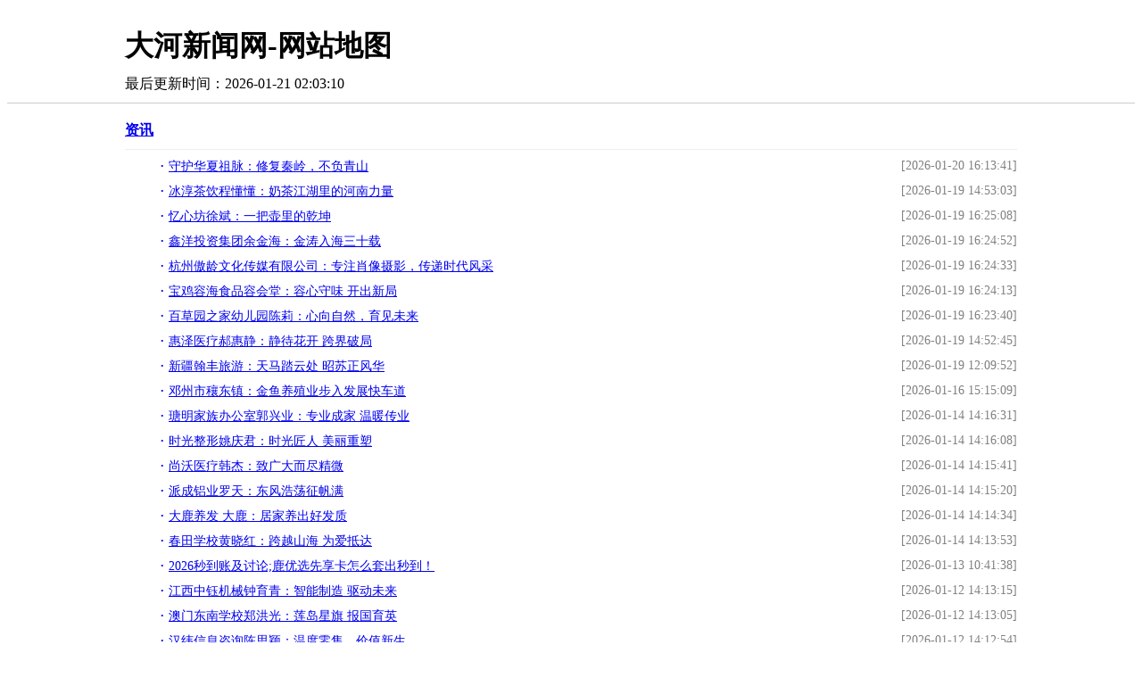

--- FILE ---
content_type: text/html
request_url: http://www.dahenews.cn/sitemap.html
body_size: 14881
content:
<!DOCTYPE html>
<html>
<head>
    <meta charset="utf-8" />  
    <meta content="IE=EmulateIE7" http-equiv="X-UA-Compatible" />  
    <meta http-equiv="X-UA-Compatible" content="IE=edge" />  
    <meta name="viewport" content="width=device-width, initial-scale=1" /> 
    <title>网站地图_大河新闻网</title>
    <meta content="大河新闻网" name="keywords" />
    <meta content="大河新闻网提供权威、及时的资讯信息,并汇集了社会、经济、文化、生活等各个方面最新信息资讯。汇聚资讯、体育、财经娱乐等众多优质频道,力求为广大网友提供最新最快最全面信息。" name="description" />
    <style type="text/css">
        .sitemap-container { width: 1000px; height: auto; margin: 5px auto 10px; }
        .sitemap-container dl { margin-top: 20px; }
        .sitemap-container dl dt { font-size: 16px; font-weight: bold; padding-bottom: 10px; margin-bottom: 10px; border-bottom: 1px solid #eeeeee; }
        .sitemap-container dl dd { font-size: 14px; margin-bottom: 10px; display: flex; justify-content: space-between; }
        .sitemap-container dl dd a { -ms-flex: 2; -webkit-flex: 2; flex: 2; display: inline-block; overflow: hidden; text-overflow: ellipsis; white-space: nowrap; }
        .sitemap-container dl dd span { color: gray; -ms-flex: 1; -webkit-flex: 1; flex: 1; margin-left: 10px; max-width: 160px; text-align: right; }
        .sitemap-container dl dd a:before { display: inline-block; content: '·'; margin-right: 5px; font-size: 14px; font-weight: bold }
        a:hover { color: red }
        hr { height: 0px; border: 0; border-bottom: 1px solid #ccc; }

        @media screen and (max-width:1024px) {
            .sitemap-container { width: 96%; }
        }
    </style>
</head>
<body>
    <h1 class="sitemap-container" style="margin-top:30px;">大河新闻网-网站地图</h1>
    <p class="sitemap-container">最后更新时间：2026-01-21 02:03:10</p>
    <hr />
    <div class="sitemap-container"><dl>
            <dt><a href="/dhnews/" target="_blank">资讯</a></dt><dd>
                <a href="/dhnews/134117741.html" target="_blank" title="守护华夏祖脉：修复秦岭，不负青山">守护华夏祖脉：修复秦岭，不负青山</a>
                <span>[2026-01-20 16:13:41]</span>
            </dd><dd>
                <a href="/dhnews/530317740.html" target="_blank" title="冰淳茶饮程懂懂：奶茶江湖里的河南力量">冰淳茶饮程懂懂：奶茶江湖里的河南力量</a>
                <span>[2026-01-19 14:53:03]</span>
            </dd><dd>
                <a href="/dhnews/250817739.html" target="_blank" title="忆心坊徐斌：一把壶里的乾坤">忆心坊徐斌：一把壶里的乾坤</a>
                <span>[2026-01-19 16:25:08]</span>
            </dd><dd>
                <a href="/dhnews/245217738.html" target="_blank" title="鑫洋投资集团余金海：金涛入海三十载">鑫洋投资集团余金海：金涛入海三十载</a>
                <span>[2026-01-19 16:24:52]</span>
            </dd><dd>
                <a href="/dhnews/243317737.html" target="_blank" title="杭州傲龄文化传媒有限公司：专注肖像摄影，传递时代风采">杭州傲龄文化传媒有限公司：专注肖像摄影，传递时代风采</a>
                <span>[2026-01-19 16:24:33]</span>
            </dd><dd>
                <a href="/dhnews/241317736.html" target="_blank" title="宝鸡容海食品容会堂：容心守味 开出新局">宝鸡容海食品容会堂：容心守味 开出新局</a>
                <span>[2026-01-19 16:24:13]</span>
            </dd><dd>
                <a href="/dhnews/234017735.html" target="_blank" title="百草园之家幼儿园陈莉：心向自然，育见未来">百草园之家幼儿园陈莉：心向自然，育见未来</a>
                <span>[2026-01-19 16:23:40]</span>
            </dd><dd>
                <a href="/dhnews/524517734.html" target="_blank" title="惠泽医疗郝惠静：静待花开 跨界破局">惠泽医疗郝惠静：静待花开 跨界破局</a>
                <span>[2026-01-19 14:52:45]</span>
            </dd><dd>
                <a href="/dhnews/095217733.html" target="_blank" title="新疆翰丰旅游：天马踏云处 昭苏正风华">新疆翰丰旅游：天马踏云处 昭苏正风华</a>
                <span>[2026-01-19 12:09:52]</span>
            </dd><dd>
                <a href="/dhnews/150917732.html" target="_blank" title="邓州市穰东镇：金鱼养殖业步入发展快车道">邓州市穰东镇：金鱼养殖业步入发展快车道</a>
                <span>[2026-01-16 15:15:09]</span>
            </dd><dd>
                <a href="/dhnews/163117730.html" target="_blank" title="瑭明家族办公室郭兴业：专业成家 温暖传业">瑭明家族办公室郭兴业：专业成家 温暖传业</a>
                <span>[2026-01-14 14:16:31]</span>
            </dd><dd>
                <a href="/dhnews/160817729.html" target="_blank" title="时光整形姚庆君：时光匠人 美丽重塑">时光整形姚庆君：时光匠人 美丽重塑</a>
                <span>[2026-01-14 14:16:08]</span>
            </dd><dd>
                <a href="/dhnews/154117728.html" target="_blank" title="尚沃医疗韩杰：致广大而尽精微">尚沃医疗韩杰：致广大而尽精微</a>
                <span>[2026-01-14 14:15:41]</span>
            </dd><dd>
                <a href="/dhnews/152017727.html" target="_blank" title="派成铝业罗天：东风浩荡征帆满">派成铝业罗天：东风浩荡征帆满</a>
                <span>[2026-01-14 14:15:20]</span>
            </dd><dd>
                <a href="/dhnews/143417726.html" target="_blank" title="大鹿养发 大鹿：居家养出好发质">大鹿养发 大鹿：居家养出好发质</a>
                <span>[2026-01-14 14:14:34]</span>
            </dd><dd>
                <a href="/dhnews/135317725.html" target="_blank" title="春田学校黄晓红：跨越山海 为爱抵达">春田学校黄晓红：跨越山海 为爱抵达</a>
                <span>[2026-01-14 14:13:53]</span>
            </dd><dd>
                <a href="/dhnews/413817724.html" target="_blank" title="2026秒到账及讨论;鹿优选先享卡怎么套出秒到！">2026秒到账及讨论;鹿优选先享卡怎么套出秒到！</a>
                <span>[2026-01-13 10:41:38]</span>
            </dd><dd>
                <a href="/dhnews/131517722.html" target="_blank" title="江西中钰机械钟育青：智能制造 驱动未来">江西中钰机械钟育青：智能制造 驱动未来</a>
                <span>[2026-01-12 14:13:15]</span>
            </dd><dd>
                <a href="/dhnews/130517721.html" target="_blank" title="澳门东南学校郑洪光：莲岛星旗 报国育英">澳门东南学校郑洪光：莲岛星旗 报国育英</a>
                <span>[2026-01-12 14:13:05]</span>
            </dd><dd>
                <a href="/dhnews/125417720.html" target="_blank" title="汉纬信息咨询陈思颖：温度零售，价值新生">汉纬信息咨询陈思颖：温度零售，价值新生</a>
                <span>[2026-01-12 14:12:54]</span>
            </dd><dd>
                <a href="/dhnews/124017719.html" target="_blank" title="花间赋陆琨：襟间载梦，织予倾城">花间赋陆琨：襟间载梦，织予倾城</a>
                <span>[2026-01-12 14:12:40]</span>
            </dd><dd>
                <a href="/dhnews/121817718.html" target="_blank" title="嘉佰美口腔曹燕：在口腔方寸间，丈量生命温度">嘉佰美口腔曹燕：在口腔方寸间，丈量生命温度</a>
                <span>[2026-01-12 14:12:18]</span>
            </dd><dd>
                <a href="/dhnews/424317717.html" target="_blank" title="展泰金周家成：创新第一步">展泰金周家成：创新第一步</a>
                <span>[2026-01-12 10:42:43]</span>
            </dd><dd>
                <a href="/dhnews/422317716.html" target="_blank" title="西藏福帝苏清华：一块“饼”的故事">西藏福帝苏清华：一块“饼”的故事</a>
                <span>[2026-01-12 10:42:23]</span>
            </dd><dd>
                <a href="/dhnews/420417715.html" target="_blank" title="王发旭：法典的下一行">王发旭：法典的下一行</a>
                <span>[2026-01-12 10:42:04]</span>
            </dd><dd>
                <a href="/dhnews/414217714.html" target="_blank" title="首届长三角斯诺克巡回赛：“4+1”赛事点燃全民斯诺克热潮">首届长三角斯诺克巡回赛：“4+1”赛事点燃全民斯诺克热潮</a>
                <span>[2026-01-12 10:41:42]</span>
            </dd><dd>
                <a href="/dhnews/411717713.html" target="_blank" title="聊城智学教育刘冲亚：育人智慧，激活未来">聊城智学教育刘冲亚：育人智慧，激活未来</a>
                <span>[2026-01-12 10:41:17]</span>
            </dd><dd>
                <a href="/dhnews/075117712.html" target="_blank" title="香纳：以生命整体健康创新理念引领行业发展">香纳：以生命整体健康创新理念引领行业发展</a>
                <span>[2026-01-12 09:07:51]</span>
            </dd><dd>
                <a href="/dhnews/071617711.html" target="_blank" title="慧海贞元郑秀丽：以心理智慧 筑幸福之家">慧海贞元郑秀丽：以心理智慧 筑幸福之家</a>
                <span>[2026-01-12 09:07:16]</span>
            </dd><dd>
                <a href="/dhnews/341917710.html" target="_blank" title="凡海环保装备郑兴光：拦截漆雾 改写排放">凡海环保装备郑兴光：拦截漆雾 改写排放</a>
                <span>[2026-01-09 15:34:19]</span>
            </dd></dl><dl>
            <dt><a href="/dhcj/" target="_blank">财经</a></dt><dd>
                <a href="/dhcj/151613453.html" target="_blank" title="再次确认！日本索尼不放弃手机业务，网友：可惜，一手好牌被打烂!">再次确认！日本索尼不放弃手机业务，网友：可惜，一手好牌被打烂!</a>
                <span>[2021-03-05 12:15:16]</span>
            </dd><dd>
                <a href="/dhcj/413813452.html" target="_blank" title="国内三大运营商正式退出手机市场，江湖再无合约机!">国内三大运营商正式退出手机市场，江湖再无合约机!</a>
                <span>[2021-03-05 11:41:38]</span>
            </dd><dd>
                <a href="/dhcj/280513451.html" target="_blank" title="Opera最新版的浏览器会告诉你网站用多少种方式在关注你!">Opera最新版的浏览器会告诉你网站用多少种方式在关注你!</a>
                <span>[2021-03-05 11:28:05]</span>
            </dd><dd>
                <a href="/dhcj/055313450.html" target="_blank" title="手机真的需要保护壳吗？懂行的为什么都不带套!">手机真的需要保护壳吗？懂行的为什么都不带套!</a>
                <span>[2021-03-05 11:05:53]</span>
            </dd><dd>
                <a href="/dhcj/290713447.html" target="_blank" title="富士康“晴雨表”：“iPhone之城”遇冷!">富士康“晴雨表”：“iPhone之城”遇冷!</a>
                <span>[2021-03-05 10:29:07]</span>
            </dd><dd>
                <a href="/dhcj/573413444.html" target="_blank" title="追热剧，这款手机最好用，4g+64g+6.33寸，999元！!">追热剧，这款手机最好用，4g+64g+6.33寸，999元！!</a>
                <span>[2021-03-05 09:57:34]</span>
            </dd><dd>
                <a href="/dhcj/330913429.html" target="_blank" title="Lenovo 联想 乐檬 K3 Note 手机 入手体验!">Lenovo 联想 乐檬 K3 Note 手机 入手体验!</a>
                <span>[2021-03-05 06:33:09]</span>
            </dd><dd>
                <a href="/dhcj/141613427.html" target="_blank" title="摆脱移不动、联不通！小米吃到饱手机卡带你飞！!">摆脱移不动、联不通！小米吃到饱手机卡带你飞！!</a>
                <span>[2021-03-05 06:14:16]</span>
            </dd><dd>
                <a href="/dhcj/120213423.html" target="_blank" title="索尼新旗舰Xperia 1国行售价曝光：6299元人民币!">索尼新旗舰Xperia 1国行售价曝光：6299元人民币!</a>
                <span>[2021-03-05 05:12:02]</span>
            </dd><dd>
                <a href="/dhcj/364113419.html" target="_blank" title="「小米主题破解」免费使用第三方主题，支持所有MIUI，无刷机ROOT!">「小米主题破解」免费使用第三方主题，支持所有MIUI，无刷机ROOT!</a>
                <span>[2021-03-05 04:36:41]</span>
            </dd><dd>
                <a href="/dhcj/155613411.html" target="_blank" title="简洁无广告，稳定兼容不卡顿的手机安卓浏览器!">简洁无广告，稳定兼容不卡顿的手机安卓浏览器!</a>
                <span>[2021-03-05 04:15:56]</span>
            </dd><dd>
                <a href="/dhcj/095413410.html" target="_blank" title="领先行业一年半！搭载最强麒麟990 5G SoC  荣耀V30 PRO正式发布!">领先行业一年半！搭载最强麒麟990 5G SoC  荣耀V30 PRO正式发布!</a>
                <span>[2021-03-05 04:09:54]</span>
            </dd><dd>
                <a href="/dhcj/105813405.html" target="_blank" title="让生活更美好 太原进入“智慧城市”快车道!">让生活更美好 太原进入“智慧城市”快车道!</a>
                <span>[2021-03-04 14:10:58]</span>
            </dd><dd>
                <a href="/dhcj/331013397.html" target="_blank" title="同为1799元！小米note和ZUK Z1到底哪个更合适？!">同为1799元！小米note和ZUK Z1到底哪个更合适？!</a>
                <span>[2021-03-04 11:33:10]</span>
            </dd><dd>
                <a href="/dhcj/242713391.html" target="_blank" title="24日数码热点回顾：Massdrop/Sennheiser 森海塞尔 HD58X Jubilee 头戴式耳机 图集 [Soomal]!">24日数码热点回顾：Massdrop/Sennheiser 森海塞尔 HD58X Jubilee 头戴式耳机 图集 [Soomal]!</a>
                <span>[2021-03-04 08:24:27]</span>
            </dd><dd>
                <a href="/dhcj/373713386.html" target="_blank" title="小米在研发上还需加大，掌握核心技术才能取胜!">小米在研发上还需加大，掌握核心技术才能取胜!</a>
                <span>[2021-03-04 07:37:37]</span>
            </dd><dd>
                <a href="/dhcj/160913385.html" target="_blank" title="建行与电信、华为、芯安强强合作 金融定制手机助推对公支付结算移动办理!">建行与电信、华为、芯安强强合作 金融定制手机助推对公支付结算移动办理!</a>
                <span>[2021-03-04 07:16:09]</span>
            </dd><dd>
                <a href="/dhcj/561413384.html" target="_blank" title="大胸美女陈乔恩、柳岩，谁的穿衣风格更受欢迎!">大胸美女陈乔恩、柳岩，谁的穿衣风格更受欢迎!</a>
                <span>[2021-03-04 06:56:14]</span>
            </dd><dd>
                <a href="/dhcj/301713382.html" target="_blank" title="SUGAR糖果手机S9  4GB+64GB 海军蓝机身轻薄 京东2199元火热销售中!">SUGAR糖果手机S9  4GB+64GB 海军蓝机身轻薄 京东2199元火热销售中!</a>
                <span>[2021-03-04 06:30:17]</span>
            </dd><dd>
                <a href="/dhcj/230313379.html" target="_blank" title="小米CEO雷军宣布，明年上半年两千元以上小米手机均支持5G!">小米CEO雷军宣布，明年上半年两千元以上小米手机均支持5G!</a>
                <span>[2021-03-04 05:23:03]</span>
            </dd><dd>
                <a href="/dhcj/183313378.html" target="_blank" title="小米史上最大旗舰店落户武汉，现场人气火爆被吐槽寸步难行!">小米史上最大旗舰店落户武汉，现场人气火爆被吐槽寸步难行!</a>
                <span>[2021-03-04 05:18:33]</span>
            </dd><dd>
                <a href="/dhcj/490213376.html" target="_blank" title="百度app怎么打开与关闭夜间模式!">百度app怎么打开与关闭夜间模式!</a>
                <span>[2021-03-04 04:49:02]</span>
            </dd><dd>
                <a href="/dhcj/461813374.html" target="_blank" title="手机屏幕到底多大才算大？六成以上新款手机屏幕超过6英寸!">手机屏幕到底多大才算大？六成以上新款手机屏幕超过6英寸!</a>
                <span>[2021-03-04 04:46:18]</span>
            </dd><dd>
                <a href="/dhcj/184413370.html" target="_blank" title="这篇大数据报告告诉你：智能手机屏幕黄金尺寸是多大？!">这篇大数据报告告诉你：智能手机屏幕黄金尺寸是多大？!</a>
                <span>[2021-03-04 04:18:44]</span>
            </dd><dd>
                <a href="/dhcj/142813369.html" target="_blank" title="中端价格高端质感，三星S9轻奢版图赏!">中端价格高端质感，三星S9轻奢版图赏!</a>
                <span>[2021-03-04 04:14:28]</span>
            </dd><dd>
                <a href="/dhcj/123513368.html" target="_blank" title="骁龙神U+4800W IMX 586相机仅售千元？这绝对是千元最香的手机!">骁龙神U+4800W IMX 586相机仅售千元？这绝对是千元最香的手机!</a>
                <span>[2021-03-04 04:12:35]</span>
            </dd><dd>
                <a href="/dhcj/184513355.html" target="_blank" title="【牢记嘱托 天津实践】天津市智能科技产业形成七大产业链条 年营收超千亿元 做好五篇文章 建设天津“智港”!">【牢记嘱托 天津实践】天津市智能科技产业形成七大产业链条 年营收超千亿元 做好五篇文章 建设天津“智港”!</a>
                <span>[2021-03-03 13:18:45]</span>
            </dd><dd>
                <a href="/dhcj/062613353.html" target="_blank" title="618前八天手机通讯榜数据汇总 荣耀、小米、华为、苹果持续领先!">618前八天手机通讯榜数据汇总 荣耀、小米、华为、苹果持续领先!</a>
                <span>[2021-03-03 12:06:26]</span>
            </dd><dd>
                <a href="/dhcj/504213352.html" target="_blank" title="怎样在 CentOS 7.0 上安装和配置 VNC 服务器!">怎样在 CentOS 7.0 上安装和配置 VNC 服务器!</a>
                <span>[2021-03-03 11:50:42]</span>
            </dd><dd>
                <a href="/dhcj/443813351.html" target="_blank" title="送了女友款苹果手机壳？这下给美的，6splus女款挂绳6p红全包磨砂!">送了女友款苹果手机壳？这下给美的，6splus女款挂绳6p红全包磨砂!</a>
                <span>[2021-03-03 11:44:38]</span>
            </dd></dl><dl>
            <dt><a href="/dhent/" target="_blank">娱乐</a></dt><dd>
                <a href="/dhent/343813782.html" target="_blank" title="《二龙湖爱情故事之2021》收官，口碑热度双赢使四平青年IP更加破圈">《二龙湖爱情故事之2021》收官，口碑热度双赢使四平青年IP更加破圈</a>
                <span>[2021-07-08 13:34:38]</span>
            </dd><dd>
                <a href="/dhent/342613708.html" target="_blank" title="《二龙湖爱情故事之2021》定档6月9日，全员回归即将爆笑开播">《二龙湖爱情故事之2021》定档6月9日，全员回归即将爆笑开播</a>
                <span>[2021-06-04 11:34:26]</span>
            </dd><dd>
                <a href="/dhent/38115281.html" target="_blank" title="电影《树上有个好地方》口碑爆棚热映中 如何打造良好师生关系">电影《树上有个好地方》口碑爆棚热映中 如何打造良好师生关系</a>
                <span>[2020-09-10 10:38:11]</span>
            </dd><dd>
                <a href="/dhent/39255165.html" target="_blank" title="乡村师生爆笑大作战 电影《树上有个好地方》爱奇艺正在热映">乡村师生爆笑大作战 电影《树上有个好地方》爱奇艺正在热映</a>
                <span>[2020-09-07 11:39:25]</span>
            </dd><dd>
                <a href="/dhent/245317.html" target="_blank" title="补贴后售价15.30万元，东风日产轩逸·纯电2020款舒适版正式上市">补贴后售价15.30万元，东风日产轩逸·纯电2020款舒适版正式上市</a>
                <span>[2020-04-22 10:24:53]</span>
            </dd><dd>
                <a href="/dhent/190916.html" target="_blank" title="真正的大空间五座SUV，全新冠道来了">真正的大空间五座SUV，全新冠道来了</a>
                <span>[2020-04-22 10:19:09]</span>
            </dd><dd>
                <a href="/dhent/184515.html" target="_blank" title="UNI-T展现强大“智造”能力，新车有望6月份正式上市">UNI-T展现强大“智造”能力，新车有望6月份正式上市</a>
                <span>[2020-04-22 10:18:45]</span>
            </dd><dd>
                <a href="/dhent/181214.html" target="_blank" title="一汽-大众添插混新成员，探岳GTE将上市，百公里油耗两升">一汽-大众添插混新成员，探岳GTE将上市，百公里油耗两升</a>
                <span>[2020-04-22 10:18:12]</span>
            </dd><dd>
                <a href="/dhent/173313.html" target="_blank" title="同为自主轿车，艾瑞泽GX和逸动PLUS该怎么选？看完你就明白了">同为自主轿车，艾瑞泽GX和逸动PLUS该怎么选？看完你就明白了</a>
                <span>[2020-04-22 10:17:33]</span>
            </dd></dl><dl>
            <dt><a href="/dhcar/" target="_blank">汽车</a></dt><dd>
                <a href="/dhcar/104117707.html" target="_blank" title="与BJ40燃油共度温情冬至，北京越野野超东莞站融入本地潮流氛围">与BJ40燃油共度温情冬至，北京越野野超东莞站融入本地潮流氛围</a>
                <span>[2025-12-23 14:10:41]</span>
            </dd><dd>
                <a href="/dhcar/485417706.html" target="_blank" title="野超东莞站硬核越野狂欢，BJ40燃油凭巅峰性能征服大湾区车主">野超东莞站硬核越野狂欢，BJ40燃油凭巅峰性能征服大湾区车主</a>
                <span>[2025-12-23 15:48:54]</span>
            </dd><dd>
                <a href="/dhcar/184817705.html" target="_blank" title="野超大挑战镇江站获赞无数BJ40燃油实力诠释「你行你上」内涵">野超大挑战镇江站获赞无数BJ40燃油实力诠释「你行你上」内涵</a>
                <span>[2025-12-01 15:18:48]</span>
            </dd><dd>
                <a href="/dhcar/184317699.html" target="_blank" title="我上我也行！野超镇江站BJ40燃油赢取江苏用户口碑">我上我也行！野超镇江站BJ40燃油赢取江苏用户口碑</a>
                <span>[2025-12-01 17:18:43]</span>
            </dd><dd>
                <a href="/dhcar/003217687.html" target="_blank" title="潮流东莞燃情冬至！北京越野野超东莞站BJ40燃油硬核实力圈粉">潮流东莞燃情冬至！北京越野野超东莞站BJ40燃油硬核实力圈粉</a>
                <span>[2025-12-23 18:00:32]</span>
            </dd><dd>
                <a href="/dhcar/021617686.html" target="_blank" title="百名车主同行，生日同庆，北京越野野超大挑战兰州站完美收官">百名车主同行，生日同庆，北京越野野超大挑战兰州站完美收官</a>
                <span>[2025-11-09 18:02:16]</span>
            </dd><dd>
                <a href="/dhcar/032617685.html" target="_blank" title="北京越野「你行你上」野超镇江站开赛 携手江苏车主肆意开野">北京越野「你行你上」野超镇江站开赛 携手江苏车主肆意开野</a>
                <span>[2025-12-01 18:03:26]</span>
            </dd><dd>
                <a href="/dhcar/265217684.html" target="_blank" title="北京越野“野超大挑战”燃擎开赛 让硬核越野扎根人间烟火">北京越野“野超大挑战”燃擎开赛 让硬核越野扎根人间烟火</a>
                <span>[2025-12-09 17:26:52]</span>
            </dd><dd>
                <a href="/dhcar/045517205.html" target="_blank" title="极狐阿尔法S/T森林版亮相，“森系”座驾为你守护美好生活">极狐阿尔法S/T森林版亮相，“森系”座驾为你守护美好生活</a>
                <span>[2023-04-18 09:04:55]</span>
            </dd><dd>
                <a href="/dhcar/100417204.html" target="_blank" title="极狐汽车“森系”出行闪亮上海车展   阿尔法S/T森林版首发亮相">极狐汽车“森系”出行闪亮上海车展   阿尔法S/T森林版首发亮相</a>
                <span>[2023-04-18 09:10:04]</span>
            </dd><dd>
                <a href="/dhcar/373616963.html" target="_blank" title="京城德比大战，魔核兄弟助阵！北汽男篮北京汽车品牌之夜高端宠粉！">京城德比大战，魔核兄弟助阵！北汽男篮北京汽车品牌之夜高端宠粉！</a>
                <span>[2025-01-22 11:37:36]</span>
            </dd><dd>
                <a href="/dhcar/202516919.html" target="_blank" title="BJ60雷霆全国大联考，从沙漠到冰雪“猛”战极限！">BJ60雷霆全国大联考，从沙漠到冰雪“猛”战极限！</a>
                <span>[2024-12-31 11:20:25]</span>
            </dd><dd>
                <a href="/dhcar/331613762.html" target="_blank" title="第21届IAI传鉴国际广告奖发布 长安马自达MAZDA CX-30上市营销斩获汽车营销金奖">第21届IAI传鉴国际广告奖发布 长安马自达MAZDA CX-30上市营销斩获汽车营销金奖</a>
                <span>[2021-06-28 17:33:16]</span>
            </dd><dd>
                <a href="/dhcar/30585850.html" target="_blank" title="燃爆你的飞驰人生，风神奕炫赛道版劲酷上市">燃爆你的飞驰人生，风神奕炫赛道版劲酷上市</a>
                <span>[2020-09-23 14:30:58]</span>
            </dd><dd>
                <a href="/dhcar/06495346.html" target="_blank" title="森林人新增X运动版 品牌小众低调 却是20多万最强进口SUV">森林人新增X运动版 品牌小众低调 却是20多万最强进口SUV</a>
                <span>[2020-09-11 10:06:49]</span>
            </dd><dd>
                <a href="/dhcar/06075345.html" target="_blank" title="韩系颜值巅峰！新一代伊兰特发布，高颜值科幻内饰，或10月上市">韩系颜值巅峰！新一代伊兰特发布，高颜值科幻内饰，或10月上市</a>
                <span>[2020-09-11 10:06:07]</span>
            </dd><dd>
                <a href="/dhcar/05335344.html" target="_blank" title="续航增至200公里！五菱宏光MINI EV新增车型曝光">续航增至200公里！五菱宏光MINI EV新增车型曝光</a>
                <span>[2020-09-11 10:05:33]</span>
            </dd><dd>
                <a href="/dhcar/04555343.html" target="_blank" title="宝马全新4系新车型曝光！配置更丰富，搭2.0T+8AT，年内交付">宝马全新4系新车型曝光！配置更丰富，搭2.0T+8AT，年内交付</a>
                <span>[2020-09-11 10:04:55]</span>
            </dd><dd>
                <a href="/dhcar/04175342.html" target="_blank" title="新车 | 将于9月下旬正式上市 哈弗大狗边牧版到店">新车 | 将于9月下旬正式上市 哈弗大狗边牧版到店</a>
                <span>[2020-09-11 10:04:17]</span>
            </dd><dd>
                <a href="/dhcar/03425341.html" target="_blank" title="首推潮跑版 广汽本田第四代飞度购车指南">首推潮跑版 广汽本田第四代飞度购车指南</a>
                <span>[2020-09-11 10:03:42]</span>
            </dd><dd>
                <a href="/dhcar/03075340.html" target="_blank" title="福特新的越野车，2.3T+7MT配猛禽套件，终要扳倒牧马人？">福特新的越野车，2.3T+7MT配猛禽套件，终要扳倒牧马人？</a>
                <span>[2020-09-11 10:03:07]</span>
            </dd><dd>
                <a href="/dhcar/02295339.html" target="_blank" title="2020款丰田Fortuner TRD限量版实车图 TRD限量版套件/搭2.8柴油">2020款丰田Fortuner TRD限量版实车图 TRD限量版套件/搭2.8柴油</a>
                <span>[2020-09-11 10:02:29]</span>
            </dd><dd>
                <a href="/dhcar/01535337.html" target="_blank" title="新车 | 东风风神两款新车正式上市 售价8.99万元起">新车 | 东风风神两款新车正式上市 售价8.99万元起</a>
                <span>[2020-09-11 10:01:53]</span>
            </dd><dd>
                <a href="/dhcar/00335336.html" target="_blank" title="加量不加价，宝骏E100/E200续航提升到305KM，不香吗？">加量不加价，宝骏E100/E200续航提升到305KM，不香吗？</a>
                <span>[2020-09-11 10:00:33]</span>
            </dd><dd>
                <a href="/dhcar/281123.html" target="_blank" title="探店长安CS75 PLUS 1.5T车型：热销的秘密到底在哪？">探店长安CS75 PLUS 1.5T车型：热销的秘密到底在哪？</a>
                <span>[2020-04-22 10:28:11]</span>
            </dd><dd>
                <a href="/dhcar/273222.html" target="_blank" title="你想要的都帮你改好了 测试长城炮越野皮卡">你想要的都帮你改好了 测试长城炮越野皮卡</a>
                <span>[2020-04-22 10:27:32]</span>
            </dd><dd>
                <a href="/dhcar/270621.html" target="_blank" title="14.99万起的自主中大型SUV你会买吗？ 体验一汽奔腾T99">14.99万起的自主中大型SUV你会买吗？ 体验一汽奔腾T99</a>
                <span>[2020-04-22 10:27:06]</span>
            </dd><dd>
                <a href="/dhcar/264020.html" target="_blank" title="4530x2095x1202mm的车身配蝴蝶门，这台迈凯伦540C你心动了么？">4530x2095x1202mm的车身配蝴蝶门，这台迈凯伦540C你心动了么？</a>
                <span>[2020-04-22 10:26:40]</span>
            </dd><dd>
                <a href="/dhcar/260719.html" target="_blank" title="流行的掀背轿车，你喜欢哪款？">流行的掀背轿车，你喜欢哪款？</a>
                <span>[2020-04-22 10:26:07]</span>
            </dd></dl><dl>
            <dt><a href="/dhss/" target="_blank">时尚</a></dt><dd>
                <a href="/dhss/14575356.html" target="_blank" title="米兰时装周│Fendi 2019秋冬-老佛爷为fendi设计的最后一场秀">米兰时装周│Fendi 2019秋冬-老佛爷为fendi设计的最后一场秀</a>
                <span>[2020-09-11 10:14:57]</span>
            </dd><dd>
                <a href="/dhss/14215355.html" target="_blank" title="一条好裤子，搭配以一当十：少年、时尚、古典型人如何选择裤子？">一条好裤子，搭配以一当十：少年、时尚、古典型人如何选择裤子？</a>
                <span>[2020-09-11 10:14:21]</span>
            </dd><dd>
                <a href="/dhss/13415354.html" target="_blank" title="超模明星抗热穿搭：连身短裙＋白波鞋，4方法让懒人装好看还减龄">超模明星抗热穿搭：连身短裙＋白波鞋，4方法让懒人装好看还减龄</a>
                <span>[2020-09-11 10:13:41]</span>
            </dd><dd>
                <a href="/dhss/12185353.html" target="_blank" title="这些大牌化妆品不要随便买，用了虽然有面子，但是肌肤太受罪">这些大牌化妆品不要随便买，用了虽然有面子，但是肌肤太受罪</a>
                <span>[2020-09-11 10:12:18]</span>
            </dd><dd>
                <a href="/dhss/11405352.html" target="_blank" title="日本女生夏天怎么穿的？清凉优雅两不误，你也可以试试">日本女生夏天怎么穿的？清凉优雅两不误，你也可以试试</a>
                <span>[2020-09-11 10:11:40]</span>
            </dd><dd>
                <a href="/dhss/11015351.html" target="_blank" title="长相不够惊艳的女生，夏天更适合“盐系风”，穿出日系小清新范儿">长相不够惊艳的女生，夏天更适合“盐系风”，穿出日系小清新范儿</a>
                <span>[2020-09-11 10:11:01]</span>
            </dd><dd>
                <a href="/dhss/10175350.html" target="_blank" title="女建筑师设计师玩转色彩搭配，丝巾长袍太优雅，曾砸7000万建豪宅">女建筑师设计师玩转色彩搭配，丝巾长袍太优雅，曾砸7000万建豪宅</a>
                <span>[2020-09-11 10:10:17]</span>
            </dd><dd>
                <a href="/dhss/09415349.html" target="_blank" title="施瓦辛格与女儿骑行健身，穿T恤秀壮硕胸肌，古稀之年仍精神矍铄">施瓦辛格与女儿骑行健身，穿T恤秀壮硕胸肌，古稀之年仍精神矍铄</a>
                <span>[2020-09-11 10:09:41]</span>
            </dd><dd>
                <a href="/dhss/09015348.html" target="_blank" title="女生在专柜买香水时，做3件事情的是行家，柜姐也知道不好忽悠">女生在专柜买香水时，做3件事情的是行家，柜姐也知道不好忽悠</a>
                <span>[2020-09-11 10:09:01]</span>
            </dd><dd>
                <a href="/dhss/07515347.html" target="_blank" title="比年龄更可怕的是“光”对皮肤的“老化”">比年龄更可怕的是“光”对皮肤的“老化”</a>
                <span>[2020-09-11 10:07:51]</span>
            </dd><dd>
                <a href="/dhss/313030.html" target="_blank" title="新改款的奥迪A4L降多少适合出手？答：5万起的时候">新改款的奥迪A4L降多少适合出手？答：5万起的时候</a>
                <span>[2020-04-22 10:31:30]</span>
            </dd><dd>
                <a href="/dhss/310529.html" target="_blank" title="吉利缤越新增四缸机车型，1.4T爆发141马力，外观帅气、配置丰富">吉利缤越新增四缸机车型，1.4T爆发141马力，外观帅气、配置丰富</a>
                <span>[2020-04-22 10:31:05]</span>
            </dd><dd>
                <a href="/dhss/290925.html" target="_blank" title="百公里油耗低至4.6L，丰田威兰达，官方售价17万起">百公里油耗低至4.6L，丰田威兰达，官方售价17万起</a>
                <span>[2020-04-22 10:29:09]</span>
            </dd></dl><dl>
            <dt><a href="/dhkj/" target="_blank">科技</a></dt><dd>
                <a href="/dhkj/572413456.html" target="_blank" title="8寸巨屏！华为5G折叠屏手机Mate X深度体验评测：开局就是王者!">8寸巨屏！华为5G折叠屏手机Mate X深度体验评测：开局就是王者!</a>
                <span>[2021-03-05 13:57:24]</span>
            </dd><dd>
                <a href="/dhkj/401113455.html" target="_blank" title="手机续航测试：小米第一，乐视倒数，HTC亮点超大!">手机续航测试：小米第一，乐视倒数，HTC亮点超大!</a>
                <span>[2021-03-05 13:40:11]</span>
            </dd><dd>
                <a href="/dhkj/545413454.html" target="_blank" title="键盘上的字母位置必须死记吗？有没有更好的办法？!">键盘上的字母位置必须死记吗？有没有更好的办法？!</a>
                <span>[2021-03-05 12:54:54]</span>
            </dd><dd>
                <a href="/dhkj/315013442.html" target="_blank" title="「攻略」不会韩语如何玩转韩国？看完这篇韩国自助游全攻略你就懂了~!">「攻略」不会韩语如何玩转韩国？看完这篇韩国自助游全攻略你就懂了~!</a>
                <span>[2021-03-05 09:31:50]</span>
            </dd><dd>
                <a href="/dhkj/553613440.html" target="_blank" title="乐檬K3任性版/移动版/增强版今日开抢!">乐檬K3任性版/移动版/增强版今日开抢!</a>
                <span>[2021-03-05 08:55:36]</span>
            </dd><dd>
                <a href="/dhkj/420413433.html" target="_blank" title="大数据看行业：2019银行业数据回顾 | 风云课堂!">大数据看行业：2019银行业数据回顾 | 风云课堂!</a>
                <span>[2021-03-05 06:42:04]</span>
            </dd><dd>
                <a href="/dhkj/414313432.html" target="_blank" title="这才是闲置安卓手机的最佳用途，行车记录仪什么的都是糊弄人！!">这才是闲置安卓手机的最佳用途，行车记录仪什么的都是糊弄人！!</a>
                <span>[2021-03-05 06:41:43]</span>
            </dd><dd>
                <a href="/dhkj/370113431.html" target="_blank" title="手机里的App，终于可以一键藏起来了！!">手机里的App，终于可以一键藏起来了！!</a>
                <span>[2021-03-05 06:37:01]</span>
            </dd><dd>
                <a href="/dhkj/334013430.html" target="_blank" title="小米正式宣布12款机型开启MIUI12内测，你的手机有份吗？!">小米正式宣布12款机型开启MIUI12内测，你的手机有份吗？!</a>
                <span>[2021-03-05 06:33:40]</span>
            </dd><dd>
                <a href="/dhkj/025313426.html" target="_blank" title="TCL推出PLEX手机，并称明年将会有5G折叠屏手机面世!">TCL推出PLEX手机，并称明年将会有5G折叠屏手机面世!</a>
                <span>[2021-03-05 06:02:53]</span>
            </dd><dd>
                <a href="/dhkj/155313424.html" target="_blank" title="售价6300元的索尼XZ2 来了，最贵的骁龙旗舰845手机，你会买吗？!">售价6300元的索尼XZ2 来了，最贵的骁龙旗舰845手机，你会买吗？!</a>
                <span>[2021-03-05 05:15:53]</span>
            </dd><dd>
                <a href="/dhkj/430013421.html" target="_blank" title="三星S9真机上手图 屏占比直逼iPhone X!">三星S9真机上手图 屏占比直逼iPhone X!</a>
                <span>[2021-03-05 04:43:00]</span>
            </dd><dd>
                <a href="/dhkj/221013415.html" target="_blank" title="手机发热终结者诞生 最强旗舰华为Mate20或搭载石墨烯散热技术!">手机发热终结者诞生 最强旗舰华为Mate20或搭载石墨烯散热技术!</a>
                <span>[2021-03-05 04:22:10]</span>
            </dd><dd>
                <a href="/dhkj/200313414.html" target="_blank" title="翻新手机，苹果为什么要做回收生意？!">翻新手机，苹果为什么要做回收生意？!</a>
                <span>[2021-03-05 04:20:03]</span>
            </dd><dd>
                <a href="/dhkj/184613413.html" target="_blank" title="参与活动送神码 酷派大神F2将限量开抢!">参与活动送神码 酷派大神F2将限量开抢!</a>
                <span>[2021-03-05 04:18:46]</span>
            </dd><dd>
                <a href="/dhkj/020513408.html" target="_blank" title="端午假期预热 精选多款热门耳机推荐!">端午假期预热 精选多款热门耳机推荐!</a>
                <span>[2021-03-05 04:02:05]</span>
            </dd><dd>
                <a href="/dhkj/375513407.html" target="_blank" title="小辣椒红辣椒Note5X、SUGAR糖果翻译手机S20、vivoZ3x对比!">小辣椒红辣椒Note5X、SUGAR糖果翻译手机S20、vivoZ3x对比!</a>
                <span>[2021-03-04 14:37:55]</span>
            </dd><dd>
                <a href="/dhkj/124613406.html" target="_blank" title="对话套鹿工作室豆腐：我们如何将游戏做有趣!">对话套鹿工作室豆腐：我们如何将游戏做有趣!</a>
                <span>[2021-03-04 14:12:46]</span>
            </dd><dd>
                <a href="/dhkj/432613400.html" target="_blank" title="你喜欢多大的手机屏幕：5.1英寸还是5.5英寸？!">你喜欢多大的手机屏幕：5.1英寸还是5.5英寸？!</a>
                <span>[2021-03-04 12:43:26]</span>
            </dd><dd>
                <a href="/dhkj/361213398.html" target="_blank" title="苹果手机备份通讯录，恢复误删的电话号码不是梦!">苹果手机备份通讯录，恢复误删的电话号码不是梦!</a>
                <span>[2021-03-04 11:36:12]</span>
            </dd><dd>
                <a href="/dhkj/574913393.html" target="_blank" title="手机车机互联，真火还是虚火？!">手机车机互联，真火还是虚火？!</a>
                <span>[2021-03-04 08:57:49]</span>
            </dd><dd>
                <a href="/dhkj/522513387.html" target="_blank" title="风云再起，又一款2.5D双镜面手机开售!">风云再起，又一款2.5D双镜面手机开售!</a>
                <span>[2021-03-04 07:52:25]</span>
            </dd><dd>
                <a href="/dhkj/051313377.html" target="_blank" title="1399元，双2.5D玻璃+6GB运存+骁龙653，国产手机疯狂!">1399元，双2.5D玻璃+6GB运存+骁龙653，国产手机疯狂!</a>
                <span>[2021-03-04 05:05:13]</span>
            </dd><dd>
                <a href="/dhkj/481113375.html" target="_blank" title="百度发布“云手机”：永不掉线、永不关机、永不发烫!">百度发布“云手机”：永不掉线、永不关机、永不发烫!</a>
                <span>[2021-03-04 04:48:11]</span>
            </dd><dd>
                <a href="/dhkj/192413371.html" target="_blank" title="八核大屏智能新机 联想VIBE X2将上市!">八核大屏智能新机 联想VIBE X2将上市!</a>
                <span>[2021-03-04 04:19:24]</span>
            </dd><dd>
                <a href="/dhkj/070913366.html" target="_blank" title="大屏AR手机靠谱吗 联想PHAB 2 Pro上手体验!">大屏AR手机靠谱吗 联想PHAB 2 Pro上手体验!</a>
                <span>[2021-03-04 04:07:09]</span>
            </dd><dd>
                <a href="/dhkj/055913365.html" target="_blank" title="新手入门技能（三）：iPhone 11 隐藏的输入法技巧!">新手入门技能（三）：iPhone 11 隐藏的输入法技巧!</a>
                <span>[2021-03-04 04:05:59]</span>
            </dd><dd>
                <a href="/dhkj/130513361.html" target="_blank" title="【湿度传感器工作原理】你的保湿除湿做对了吗？!">【湿度传感器工作原理】你的保湿除湿做对了吗？!</a>
                <span>[2021-03-03 14:13:05]</span>
            </dd><dd>
                <a href="/dhkj/555213360.html" target="_blank" title="iPhone8今年预期销量1.1亿台，苹果手机专用微型投影仪大有可为!">iPhone8今年预期销量1.1亿台，苹果手机专用微型投影仪大有可为!</a>
                <span>[2021-03-03 13:55:52]</span>
            </dd><dd>
                <a href="/dhkj/415113358.html" target="_blank" title="小米小屏旗舰小米S配置流出：迷你版的5s!">小米小屏旗舰小米S配置流出：迷你版的5s!</a>
                <span>[2021-03-03 13:41:51]</span>
            </dd></dl><dl>
            <dt><a href="/jiaju/" target="_blank">家居</a></dt><dd>
                <a href="/jiaju/23245366.html" target="_blank" title="280平“地下豪宅”要价1500万，从地上看还以为是防空洞呢">280平“地下豪宅”要价1500万，从地上看还以为是防空洞呢</a>
                <span>[2020-09-11 10:23:24]</span>
            </dd><dd>
                <a href="/jiaju/22455365.html" target="_blank" title="日本一家“7口”住67㎡，拆墙补墙、LDK布局，房子不大却平凡温馨">日本一家“7口”住67㎡，拆墙补墙、LDK布局，房子不大却平凡温馨</a>
                <span>[2020-09-11 10:22:45]</span>
            </dd><dd>
                <a href="/jiaju/22005364.html" target="_blank" title="你爱的大横厅，我帮你设计出来了">你爱的大横厅，我帮你设计出来了</a>
                <span>[2020-09-11 10:22:00]</span>
            </dd><dd>
                <a href="/jiaju/21285363.html" target="_blank" title="未来建筑工艺，利用数据技术和3D打印的房子 - ASHEN Cabin小屋">未来建筑工艺，利用数据技术和3D打印的房子 - ASHEN Cabin小屋</a>
                <span>[2020-09-11 10:21:28]</span>
            </dd><dd>
                <a href="/jiaju/20545362.html" target="_blank" title="柜子别多打，一个2.4米高回型卡座玄关柜就够了，多出10平收纳地">柜子别多打，一个2.4米高回型卡座玄关柜就够了，多出10平收纳地</a>
                <span>[2020-09-11 10:20:54]</span>
            </dd><dd>
                <a href="/jiaju/20115361.html" target="_blank" title="不得不说沙发不靠墙，家就是好住，洄游动线来回拿东西太方便了">不得不说沙发不靠墙，家就是好住，洄游动线来回拿东西太方便了</a>
                <span>[2020-09-11 10:20:11]</span>
            </dd><dd>
                <a href="/jiaju/19225360.html" target="_blank" title="浮在海上的“房屋”：一夫妻用28年时间，打造远离都市烦嚣的家">浮在海上的“房屋”：一夫妻用28年时间，打造远离都市烦嚣的家</a>
                <span>[2020-09-11 10:19:22]</span>
            </dd><dd>
                <a href="/jiaju/18465359.html" target="_blank" title="设计师总结了室内常见空气污染物，附上解决方法，值得收藏">设计师总结了室内常见空气污染物，附上解决方法，值得收藏</a>
                <span>[2020-09-11 10:18:46]</span>
            </dd><dd>
                <a href="/jiaju/18095358.html" target="_blank" title="75㎡单身小哥一个人住太任性了，不吊顶不贴瓷砖，电线管道露外面">75㎡单身小哥一个人住太任性了，不吊顶不贴瓷砖，电线管道露外面</a>
                <span>[2020-09-11 10:18:09]</span>
            </dd><dd>
                <a href="/jiaju/16075357.html" target="_blank" title="大通量，少花费，还能接入智能家居的352 K10青春版净水器">大通量，少花费，还能接入智能家居的352 K10青春版净水器</a>
                <span>[2020-09-11 10:16:07]</span>
            </dd><dd>
                <a href="/jiaju/363542.html" target="_blank" title="同是顶配车，却比雅阁便宜5.5万，可惜这台起亚K5，买的人却不多">同是顶配车，却比雅阁便宜5.5万，可惜这台起亚K5，买的人却不多</a>
                <span>[2020-04-22 10:36:35]</span>
            </dd><dd>
                <a href="/jiaju/361441.html" target="_blank" title="日系中级车谁更强 本田雅阁VS日产天籁">日系中级车谁更强 本田雅阁VS日产天籁</a>
                <span>[2020-04-22 10:36:14]</span>
            </dd><dd>
                <a href="/jiaju/352339.html" target="_blank" title="不足58万配V8值不值？整车纯进口，气场不输718，全系10AT+无框门">不足58万配V8值不值？整车纯进口，气场不输718，全系10AT+无框门</a>
                <span>[2020-04-22 10:35:23]</span>
            </dd><dd>
                <a href="/jiaju/343437.html" target="_blank" title="别听销售瞎忽悠，十几万买的SUV能有这些配置，说明您很懂车">别听销售瞎忽悠，十几万买的SUV能有这些配置，说明您很懂车</a>
                <span>[2020-04-22 10:34:34]</span>
            </dd></dl><dl>
            <dt><a href="/jiaoyu/" target="_blank">教育</a></dt><dd>
                <a href="/jiaoyu/50585324.html" target="_blank" title="“拖延娃”+“吼妈”组合如何打破困局">“拖延娃”+“吼妈”组合如何打破困局</a>
                <span>[2020-09-11 09:50:58]</span>
            </dd><dd>
                <a href="/jiaoyu/50235323.html" target="_blank" title="父母情商课 第21堂：教会孩子真正认识自己">父母情商课 第21堂：教会孩子真正认识自己</a>
                <span>[2020-09-11 09:50:23]</span>
            </dd><dd>
                <a href="/jiaoyu/49295322.html" target="_blank" title="自家孩子被别人批评，家长应该"强势回击"，还是置之不理？">自家孩子被别人批评，家长应该"强势回击"，还是置之不理？</a>
                <span>[2020-09-11 09:49:29]</span>
            </dd><dd>
                <a href="/jiaoyu/48195321.html" target="_blank" title="“有钱人才能见世面”？父母要懂得转换思路，普通家庭也能做到">“有钱人才能见世面”？父母要懂得转换思路，普通家庭也能做到</a>
                <span>[2020-09-11 09:48:19]</span>
            </dd><dd>
                <a href="/jiaoyu/47415320.html" target="_blank" title="父母秀恩爱，会对孩子有什么影响？答案也许跟你想的不一样">父母秀恩爱，会对孩子有什么影响？答案也许跟你想的不一样</a>
                <span>[2020-09-11 09:47:41]</span>
            </dd><dd>
                <a href="/jiaoyu/47055319.html" target="_blank" title="给家有男孩的父母的建议，别一直伤害我们的男孩，他们也需要保护">给家有男孩的父母的建议，别一直伤害我们的男孩，他们也需要保护</a>
                <span>[2020-09-11 09:47:05]</span>
            </dd><dd>
                <a href="/jiaoyu/46305318.html" target="_blank" title="坚持给0-6岁宝宝读睡前故事，用优秀儿童文学作品滋养孩子童年">坚持给0-6岁宝宝读睡前故事，用优秀儿童文学作品滋养孩子童年</a>
                <span>[2020-09-11 09:46:30]</span>
            </dd><dd>
                <a href="/jiaoyu/45445317.html" target="_blank" title="有人当着你的面批评你的孩子，你会怎样？这位宝妈的做法超赞">有人当着你的面批评你的孩子，你会怎样？这位宝妈的做法超赞</a>
                <span>[2020-09-11 09:45:44]</span>
            </dd><dd>
                <a href="/jiaoyu/44505316.html" target="_blank" title="孩子要是有这5大特点，长大后的智商普遍很高，你家孩子中几个？">孩子要是有这5大特点，长大后的智商普遍很高，你家孩子中几个？</a>
                <span>[2020-09-11 09:44:50]</span>
            </dd><dd>
                <a href="/jiaoyu/43255315.html" target="_blank" title="孩子的独立教育，不要忘了自主入睡的重要，哄睡的孩子永远长不大">孩子的独立教育，不要忘了自主入睡的重要，哄睡的孩子永远长不大</a>
                <span>[2020-09-11 09:43:25]</span>
            </dd><dd>
                <a href="/jiaoyu/392848.html" target="_blank" title="即将到来的八代高尔夫，车是好车，就看国产化后怎么划分配置了！">即将到来的八代高尔夫，车是好车，就看国产化后怎么划分配置了！</a>
                <span>[2020-04-22 10:39:28]</span>
            </dd><dd>
                <a href="/jiaoyu/385747.html" target="_blank" title="入手本田皓影1.5T顶配，配置无敌，颜值无敌，这价格我买贵了吗">入手本田皓影1.5T顶配，配置无敌，颜值无敌，这价格我买贵了吗</a>
                <span>[2020-04-22 10:38:57]</span>
            </dd><dd>
                <a href="/jiaoyu/382446.html" target="_blank" title="让GL8彻底慌了神！“昂首而立”的Avenir艾维亚 尺度全面超远">让GL8彻底慌了神！“昂首而立”的Avenir艾维亚 尺度全面超远</a>
                <span>[2020-04-22 10:38:24]</span>
            </dd></dl><dl>
            <dt><a href="/qiye/" target="_blank">企业</a></dt><dd>
                <a href="/qiye/363417731.html" target="_blank" title="科言析品牌焕新启幕 2026 新品绘就精准护肤新篇">科言析品牌焕新启幕 2026 新品绘就精准护肤新篇</a>
                <span>[2026-01-14 21:36:34]</span>
            </dd><dd>
                <a href="/qiye/061917723.html" target="_blank" title="光泽爱美汇独家冠名 中国首本女性财富杂志《中国榜样女性》3月18日全球首发">光泽爱美汇独家冠名 中国首本女性财富杂志《中国榜样女性》3月18日全球首发</a>
                <span>[2026-01-12 16:06:19]</span>
            </dd><dd>
                <a href="/qiye/445517670.html" target="_blank" title="从2026 Aifol战略客户经营智享会，看埃飞灵的战略突围与代际传承">从2026 Aifol战略客户经营智享会，看埃飞灵的战略突围与代际传承</a>
                <span>[2025-12-19 12:44:55]</span>
            </dd><dd>
                <a href="/qiye/421717669.html" target="_blank" title="宋式留白邂逅美式风情，席玛卫浴在克拉玛依写就家的温情">宋式留白邂逅美式风情，席玛卫浴在克拉玛依写就家的温情</a>
                <span>[2025-12-19 12:42:17]</span>
            </dd><dd>
                <a href="/qiye/012417597.html" target="_blank" title="广东省文化传播学会老子陇西文化研究专业委员会首届理事会议圆满召开">广东省文化传播学会老子陇西文化研究专业委员会首届理事会议圆满召开</a>
                <span>[2025-12-07 21:01:24]</span>
            </dd><dd>
                <a href="/qiye/482317566.html" target="_blank" title="从经验到数据驱动，药兜 AI 专利开启医药供应链主动预判新时代">从经验到数据驱动，药兜 AI 专利开启医药供应链主动预判新时代</a>
                <span>[2025-11-10 19:48:23]</span>
            </dd><dd>
                <a href="/qiye/420653.html" target="_blank" title="原版帕萨特旅行版比轿车更香？2020款大众蔚揽值得期待吗？">原版帕萨特旅行版比轿车更香？2020款大众蔚揽值得期待吗？</a>
                <span>[2020-04-22 10:42:06]</span>
            </dd><dd>
                <a href="/qiye/411252.html" target="_blank" title="人称“小雅阁”，坐拥B级车空间，一公里3毛7，9.98万可入手">人称“小雅阁”，坐拥B级车空间，一公里3毛7，9.98万可入手</a>
                <span>[2020-04-22 10:41:12]</span>
            </dd></dl><dl>
            <dt><a href="/youxi/" target="_blank">游戏</a></dt><dd>
                <a href="/youxi/445260.html" target="_blank" title="10万级SUV性价比之作，江淮嘉悦X7正式上市">10万级SUV性价比之作，江淮嘉悦X7正式上市</a>
                <span>[2020-04-22 10:44:52]</span>
            </dd><dd>
                <a href="/youxi/442759.html" target="_blank" title="东风本田新UR-V将于6月上市 前脸尾部设计升级/提供两种动力选择">东风本田新UR-V将于6月上市 前脸尾部设计升级/提供两种动力选择</a>
                <span>[2020-04-22 10:44:27]</span>
            </dd><dd>
                <a href="/youxi/440458.html" target="_blank" title="国产新车即将上市，进口现款巨额优惠，福特探险者实拍解析">国产新车即将上市，进口现款巨额优惠，福特探险者实拍解析</a>
                <span>[2020-04-22 10:44:04]</span>
            </dd><dd>
                <a href="/youxi/434057.html" target="_blank" title="国产奥迪A3L曝光，最便宜的加长奥迪要来了？">国产奥迪A3L曝光，最便宜的加长奥迪要来了？</a>
                <span>[2020-04-22 10:43:40]</span>
            </dd><dd>
                <a href="/youxi/432256.html" target="_blank" title="2020款帝豪疑似售6.98-9.88万元 预计最快5月上市">2020款帝豪疑似售6.98-9.88万元 预计最快5月上市</a>
                <span>[2020-04-22 10:43:22]</span>
            </dd></dl><dl>
            <dt><a href="/shax/" target="_blank">商讯</a></dt><dd>
                <a href="/shax/471666.html" target="_blank" title="预算30万的务实之选，前后五连杆悬架，2.0T配四驱可6S破百">预算30万的务实之选，前后五连杆悬架，2.0T配四驱可6S破百</a>
                <span>[2020-04-22 10:47:16]</span>
            </dd><dd>
                <a href="/shax/465565.html" target="_blank" title="造型更动感 全新别克威朗GS 4月30日上市">造型更动感 全新别克威朗GS 4月30日上市</a>
                <span>[2020-04-22 10:46:55]</span>
            </dd><dd>
                <a href="/shax/462564.html" target="_blank" title="2020款奥迪A6L新车上市 售价40.98至65.38万元 部分车型价格上涨">2020款奥迪A6L新车上市 售价40.98至65.38万元 部分车型价格上涨</a>
                <span>[2020-04-22 10:46:25]</span>
            </dd><dd>
                <a href="/shax/460263.html" target="_blank" title="连途观L和昂科威都不放过，丰田全新SUV曝光，采用双胞胎战略">连途观L和昂科威都不放过，丰田全新SUV曝光，采用双胞胎战略</a>
                <span>[2020-04-22 10:46:02]</span>
            </dd><dd>
                <a href="/shax/454262.html" target="_blank" title="全液晶仪表/5种驾驶模式 广汽丰田C-HR EV将于4月22日上市">全液晶仪表/5种驾驶模式 广汽丰田C-HR EV将于4月22日上市</a>
                <span>[2020-04-22 10:45:42]</span>
            </dd><dd>
                <a href="/shax/451661.html" target="_blank" title="长安急眼了，推出全新B级车，入门就233马力，比大众CC帅气">长安急眼了，推出全新B级车，入门就233马力，比大众CC帅气</a>
                <span>[2020-04-22 10:45:16]</span>
            </dd></dl><dl>
            <dt><a href="/weis/" target="_blank">微商</a></dt><dd>
                <a href="/weis/521672.html" target="_blank" title="推荐手动挡车型，新款哈弗F5售7.98万元起">推荐手动挡车型，新款哈弗F5售7.98万元起</a>
                <span>[2020-04-22 10:52:16]</span>
            </dd><dd>
                <a href="/weis/514371.html" target="_blank" title="全新奥迪A3三厢版发布 BBA同级竞争力不俗">全新奥迪A3三厢版发布 BBA同级竞争力不俗</a>
                <span>[2020-04-22 10:51:43]</span>
            </dd><dd>
                <a href="/weis/510070.html" target="_blank" title="35万起，2.0T+48V轻混，最大365N·m，路虎发现运动版值得买？">35万起，2.0T+48V轻混，最大365N·m，路虎发现运动版值得买？</a>
                <span>[2020-04-22 10:51:00]</span>
            </dd><dd>
                <a href="/weis/502169.html" target="_blank" title="2020款别克GL8上市，2.0T+9AT，价格一出，奥德赛笑了！">2020款别克GL8上市，2.0T+9AT，价格一出，奥德赛笑了！</a>
                <span>[2020-04-22 10:50:21]</span>
            </dd><dd>
                <a href="/weis/490968.html" target="_blank" title="全新哈弗H5实车曝光 借鉴Concept H元素 设计没得说">全新哈弗H5实车曝光 借鉴Concept H元素 设计没得说</a>
                <span>[2020-04-22 10:49:09]</span>
            </dd><dd>
                <a href="/weis/482267.html" target="_blank" title="奥迪终于不再低调，重磅新车标配2.0T，30w起自带"远光"刹车灯">奥迪终于不再低调，重磅新车标配2.0T，30w起自带"远光"刹车灯</a>
                <span>[2020-04-22 10:48:22]</span>
            </dd></dl></div>
</body>
</html>